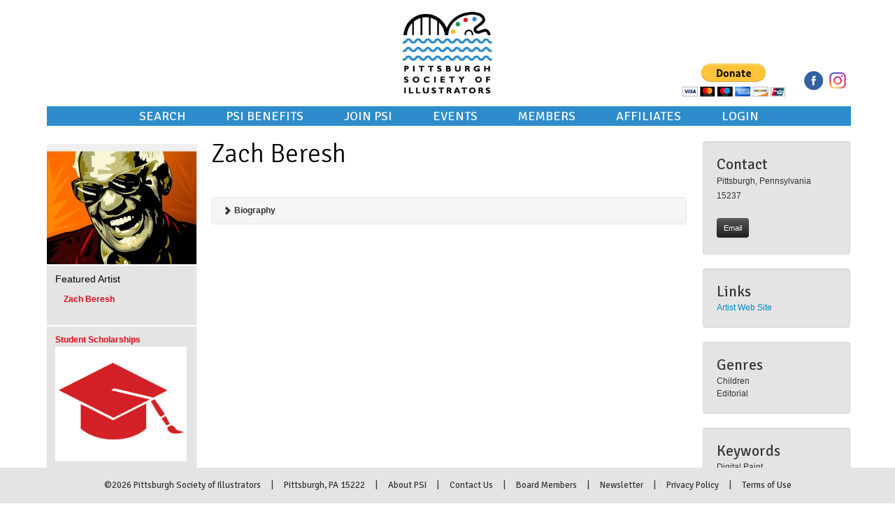

--- FILE ---
content_type: text/html; charset=UTF-8
request_url: https://pittsburghillustrators.org/accounts/view/Works
body_size: 2481
content:
<!DOCTYPE html>
<html lang="en">
<head runat="server">
	<meta charset="utf-8">
	<title>Pittsburgh Society of Illustrators</title>
	<link href="https://fonts.googleapis.com/css?family=Signika+Negative:300,400" rel="stylesheet" type="text/css">
	<link href="/bootstrap/css/bootstrap.css" rel="stylesheet">
	<link href="/bootstrap/css/bootstrap-responsive.css" rel="stylesheet">
	<link href="/bootstrap/css/datepicker.css" rel="stylesheet">
	<link href="/css/pittsburghartistregistry.css?v=1.4" rel="stylesheet" type="text/css">
	<link rel="stylesheet" href="/js/fancybox/source/jquery.fancybox.css?v=2.0.6" type="text/css" media="screen" />
	<meta name="viewport" content="width=device-width, initial-scale=1.0">
	<!--[if lt IE 9]>
	  <script src="http://html5shim.googlecode.com/svn/trunk/html5.js"></script>
	<![endif]-->
	<script src="/bootstrap/js/jquery.js"></script>
	<script src="/js/jquery-ui.min.js"></script>

	
	<script>
	  (function(i,s,o,g,r,a,m){i['GoogleAnalyticsObject']=r;i[r]=i[r]||function(){
	  (i[r].q=i[r].q||[]).push(arguments)},i[r].l=1*new Date();a=s.createElement(o),
	  m=s.getElementsByTagName(o)[0];a.async=1;a.src=g;m.parentNode.insertBefore(a,m)
	  })(window,document,'script','//www.google-analytics.com/analytics.js','ga');

	  ga('create', 'UA-80361-44', 'auto');
	  ga('send', 'pageview');

	</script>
</head>
<body>
	<div class="page">
		<div class="pageMasthead">
						<h1><a href="/">Pittsburgh Society of Illustrators</a></h1>
                        <div class="social-icons">
            
				<div style="display:inline-block;margin-right:20px;">
					<form action="https://www.paypal.com/cgi-bin/webscr" method="post" target="_top">
					<input type="hidden" name="cmd" value="_s-xclick">
					<input type="hidden" name="hosted_button_id" value="2VZ282CYGLK9W">
					<input type="image" src="https://www.paypalobjects.com/en_US/i/btn/btn_donateCC_LG.gif" border="0" name="submit" alt="PayPal - The safer, easier way to pay online!">
					<img alt="" border="0" src="https://www.paypalobjects.com/en_US/i/scr/pixel.gif" width="1" height="1">
					</form>
				</div>

            	<a target="_blank" href="https://www.facebook.com/PittsburghSocietyofIllustrators"><img src="/images/facebook.jpg" alt="Facebook" /></a>

            	<a target="_blank" href="https://www.instagram.com/pghsocietyofillustrators"><img width="34" src="/images/instagram.jpg" alt="Instagram" /></a>
            </div>
			<a class="btn-mobile-menu" href="#"><img src="/images/btn-mobile-menu-off.jpg" alt="Menu" /></a>
		</div>
		<ul class="navigationPrimary">
			<li><a href="/search">Search </a></li>
			<li class="special-nav">
                <a href="/pages/history">PSI Benefits </a>
                <ul>
                    <!--
                    <li><a href="/pages/history">Benefits </a></li>
                    <li><a href="/pages/board">Board </a></li>
                    <li><a href="/pages/scholarships">Scholarships </a></li>
					-->
                    <li><a href="/pages/mentors">Our Mentors </a></li>
                    <!--
                    <li><a href="/pages/contact">Contact Us </a></li>
                    <li><a href="/newsletters">Newsletter </a></li>
                	-->
                </ul>
                <img class="has-sub-nav" src="/images/btn-mobile-menu-expand-off.jpg" alt="Toggle" />
            </li>
			<li><a href="/pages/join">Join PSI </a></li>
			<li class="special-nav">
				<a href="/pages/events">Events </a>
				<ul>
                    <li><a href="/pages/calendar">Calendar </a></li>
                </ul>
                <img class="has-sub-nav" src="/images/btn-mobile-menu-expand-off.jpg" alt="Toggle" />
			</li>
			<li><a href="/accounts/members">Members </a></li>
            <li><a href="/pages/affiliates">Affiliates </a></li>
                        	<li><a href="/accounts/login">Login </a></li>
            		</ul>
		<div class="pageBody">
			
			<div class="columnLeft">
				<div style="width: 214px;">
					

                    						<img class="columnLeftItem" src="/media/Works/845572b2d99e9b1f08f952488fbae617_resized_214x172.jpg" alt="Zach Beresh" class="pull-right" style="width:214px;" />
										
						                    <div class="featuredContent" style="border-bottom: 2px solid #fff;">
	                        
							<h5>Featured Artist</h5>
	                        <dl>
	                            <dt>
	                            <a href="/accounts/view/Works">
	                            Zach Beresh								</a>
	                            </dt>
	                            <dd></dd>
	                        </dl>
	                        
	                    </div>
                    
                    <div class="featuredContent" style="border-bottom: 2px solid #fff;">
                    	<a style="color: #E20A16;text-decoration:none;font-weight:bold;font-size:1.2em" href="/pages/scholarships">Student Scholarships</a>
                    	<br />
                    	<a href="/pages/scholarships"><img src="/images/scholarship-icon.gif" style="max-width: 100%;" alt="Student Scholarships" /></a>
                    </div>

					
				
				</div>
			</div>
			
			<div class="columnRight">
				
<div class="row-fluid">
	<div class="span9">
		
		<h2>Zach Beresh</h2>
		<ul class="thumbnails">
					</ul>
		
		<table class="table table-striped table-condensed">
								</table>
		
		<div class="accordion" id="accordion2">

            <div class="accordion-group">
              <div class="accordion-heading">
                <a class="accordion-toggle" data-toggle="collapse" data-parent="#accordion2" href="#collapseTwo">
                  <strong style="color:#333;"><i class="icon-chevron-right"></i> Biography</strong>
                </a>
              </div>
              <div id="collapseTwo" class="accordion-body collapse">
                <div class="accordion-inner">
                                  </div>
              </div>
            </div>
          </div>
		
	</div>
	<div class="span3">
		<div class="well">
			<h3>Contact</h3>
			<br />
						Pittsburgh, Pennsylvania			15237<br />
			<br />
			<a href="mailto:zach@zachberesh.com" class="btn btn-small btn-inverse" style="margin-bottom:4px;">Email</a>
					</div>
		<div class="well">
			<h3>Links</h3>
			<ul>
							<li><a href="http://www.zachberesh.com" target="_blank">Artist Web Site</a></li>
																											</ul>
		</div>	

		<div class="well">
			<h3>Genres</h3>
			<ul>
			<li>Children</li><li>Editorial</li>
			</ul>
		</div>
		<div class="well">
			<h3>Keywords</h3>
			<ul>
			<li>Digital Paint</li><li>Music</li><li>Posters</li><li>Vector</li>
			</ul>
		</div>
	</div>
</div>

<div class="modal hide fade" id="favoriteModal">
  <div class="modal-header">
    <button class="close" data-dismiss="modal">x</button>
    <h3>Add to Favorite Collection</h3>
  </div>
  <div class="modal-body"></div>
  <div class="modal-footer">
  	<button class="btn btn-inverse btn-favorite-submit">Save</button>
  	<button class="btn" data-dismiss="modal">Close</button>
  </div>
</div>
			</div>
		
		</div>
		
	</div>
	<div class="pageFooter">
    	<div class="social-mobile">

			<div style="text-align: center;">
				<form action="https://www.paypal.com/cgi-bin/webscr" method="post" target="_top">
				<input type="hidden" name="cmd" value="_s-xclick">
				<input type="hidden" name="hosted_button_id" value="2VZ282CYGLK9W">
				<input style="display: block;margin:0 auto;" type="image" src="https://www.paypalobjects.com/en_US/i/btn/btn_donateCC_LG.gif" border="0" name="submit" alt="PayPal - The safer, easier way to pay online!">
				<img alt="" border="0" src="https://www.paypalobjects.com/en_US/i/scr/pixel.gif" width="1" height="1">
				</form>
			</div>

        	<a target="_blank" href="https://www.facebook.com/pages/Pittsburgh-Society-of-Illustrators/171680726214196?fref=ts"><img src="/images/facebook.jpg" alt="Facebook" /></a>
        	<a target="_blank" href="https://www.instagram.com/pittsburghillustrators/"><img width="34" src="/images/instagram.jpg" alt="Instagram" /></a>
        </div>
		<p>
		&copy;2026 Pittsburgh Society of Illustrators
		&nbsp;&nbsp;&nbsp;&nbsp;|&nbsp;&nbsp;&nbsp;&nbsp;
		Pittsburgh, PA 15222
		&nbsp;&nbsp;&nbsp;&nbsp;|&nbsp;&nbsp;&nbsp;&nbsp;
		<a href="/pages/about">About PSI</a>
		&nbsp;&nbsp;&nbsp;&nbsp;|&nbsp;&nbsp;&nbsp;&nbsp;
		<a href="/pages/contact">Contact Us</a>
		&nbsp;&nbsp;&nbsp;&nbsp;|&nbsp;&nbsp;&nbsp;&nbsp;
		<a href="/pages/board">Board Members</a>
		&nbsp;&nbsp;&nbsp;&nbsp;|&nbsp;&nbsp;&nbsp;&nbsp;
		<a href="/pages/newsletter">Newsletter</a>
		&nbsp;&nbsp;&nbsp;&nbsp;|&nbsp;&nbsp;&nbsp;&nbsp;
		<a href="/pages/privacy">Privacy Policy</a>
		&nbsp;&nbsp;&nbsp;&nbsp;|&nbsp;&nbsp;&nbsp;&nbsp;
		<a href="/pages/terms">Terms of Use</a>
		</p>
	</div>

    <script src="/bootstrap/js/bootstrap-transition.js"></script>
    <script src="/bootstrap/js/bootstrap-alert.js"></script>
    <script src="/bootstrap/js/bootstrap-modal.js"></script>
    <script src="/bootstrap/js/bootstrap-dropdown.js"></script>
    <script src="/bootstrap/js/bootstrap-scrollspy.js"></script>
    <script src="/bootstrap/js/bootstrap-tab.js"></script>
    <script src="/bootstrap/js/bootstrap-tooltip.js"></script>
    <script src="/bootstrap/js/bootstrap-popover.js"></script>
    <script src="/bootstrap/js/bootstrap-button.js"></script>
    <script src="/bootstrap/js/bootstrap-collapse.js"></script>
    <script src="/bootstrap/js/bootstrap-carousel.js"></script>
    <script src="/bootstrap/js/bootstrap-typeahead.js"></script>
    <script src="/bootstrap/js/bootstrap-datepicker.js"></script>
    <script src="/js/jquery.form.js"></script>
    <script src="/js/jquery.blockUI.js"></script>
	<script type="text/javascript" src="/js/fancybox/lib/jquery.mousewheel-3.0.6.pack.js"></script>
	<script type="text/javascript" src="/js/fancybox/source/jquery.fancybox.pack.js?v=2.0.6"></script>
    <script src="/js/jquery.jscroll.min.js"></script>
    <script src="/js/par.js?v=1.1"></script>
    <script type="text/javascript" src="/js/worksamples-display.js"></script><script type="text/javascript" src="/js/collections-display.js"></script>
</body>
</html>

--- FILE ---
content_type: text/css
request_url: https://pittsburghillustrators.org/css/pittsburghartistregistry.css?v=1.4
body_size: 2746
content:
/* LAYOUT */
body {
    margin: 0;
    padding: 0;
    background-color: #fff;
    text-align: center;
    font-family: Arial, Helvetica, sans-serif;
    font-size: 62.5%;
    color: #333;
}

a.btn,
a.btn:link {
    color: #fff;
}

a.btn-add-to-favorites,
a.btn-add-to-favorites:link {
    color: #333;
}

div.page {
    margin: 0 auto;
    padding: 0;
    width: 1150px;
    text-align: left;
}

#flashMessage {
    background-color: #2f8ccc;
    color: #fff;
    font-size: 14px;
    font-weight: bold;
    padding: 8px;
    margin: 0 0 12px 0;
    width: 100%;
    clear: both;
}

div.pageMasthead {
    height: auto;
    position: relative;
    text-align: center;
}

div.social-icons {
    position: absolute;
    right: 0%;
    bottom: -17%;
}

.social-mobile {
    display: none;
}

span.next.disabled {
    display: none;
}

div.pageBody {
    width: 1154px;
    /* background-image: url(../images/bg_pagebody_stretch.gif); */
    /* background-position: top left; */
    /* background-repeat: repeat-y; */
    background-color: #fff;
    border-left: 2px solid #fff;
    border-right: 2px solid #fff;
    border-bottom: 2px solid #fff;
    float: left;
}

div.pageBody div.columnLeft {
    width: 215px;
    margin-top: 24px;
    float: left;
    background-image: url(../images/bg_pagebody_stretch.gif);
    background-position: top left;
    background-repeat: repeat-y;
}

div.pageBody div.columnRight {
    width: 914px;
    float: left;
    padding: 20px 0 2rem 20px;
    font-size: 1.2em;
    line-height: 1.8em;
}

div.pageFooter {
    background: #e4e4e4;
    clear: both;
    width: 100%;
    text-align: center;
    padding: 1rem 0;
    
}

@media only screen and (min-width : 1025px) {
    div.pageFooter {
        position: fixed;
		    left: 0;
		    bottom: 0;
    }
}

div.featuredContent {
    padding: 10px 14px 10px 12px;
    width: 188px;
}

/* NAVIGATION */


.navbgfix {
    background-image: url(../images/bg_primary_nav_item_on.gif);
    background-repeat: repeat-x;
}

ul.navigationPrimary {
    text-align: center;
    padding: 15px 4px 17px 0;
    list-style: none;
    margin: 0;
    padding: 0;
    border: 2px solid #fff;
    width: 100%;
    /* float: right; */
    font-family: 'Signika Negative', sans-serif;
    font-size: 1.8em;
    z-index: 50000;
    background-color: #2f8ccc;
    font-weight: 400;
}

ul.navigationPrimary li {
    display: inline-block;
    position: relative;
    padding: 15px 20px;
    background: #fff;
    cursor: pointer;
    color: #fff;
    padding: 0;
    text-align: center;
    background-color: #2f8ccc;
    z-index: 5000;
}

ul.navigationPrimary>li {
    color: #fff;
    border: #2f8ccc 1px solid;
}

ul.navigationPrimary>li>a,
ul.navigationPrimary>li>a:link {
    color: #fff;
    display: block;
    padding: 4px 26px;
    text-transform: uppercase;
}

ul.navigationPrimary>li>a:hover {
    color: #2f8ccc;
    text-decoration: none;
}

ul.navigationPrimary li:hover {
    background: #fff;
    color: #2f8ccc;


}

.special-nav:hover {
    border-bottom: none;
}

ul.navigationPrimary li ul {
    padding: 0;
    position: absolute;
    top: 26px;
    left: -1px;
    width: 210px;
    display: none;
    opacity: 0;
    visibility: hidden;
    border-right: #2f8ccc 1px solid;
    border-left: #2f8ccc 1px solid;
    border-bottom: #2f8ccc 1px solid;
    border-top: none;

}

ul.navigationPrimary>li>ul>li>a,
ul.navigationPrimary>li>ul>li>a:link {
    color: #666;

    padding: 10px 0 10px 52px;
    display: block;
}

ul.navigationPrimary>li>ul>li:hover {
    color: #fff;
    text-decoration: none;
    background-color: #2f8ccc;
    display: block;
}

ul.navigationPrimary>li>ul>li>a:hover {
    color: #fff;
    text-decoration: none;
}

ul.navigationPrimary>li>ul>li {
    display: block;
    color: #666;
    width: 210px;
    text-align: left;
    background-color: #fff;
}

ul.navigationPrimary li:hover ul {
    display: block;
    opacity: 1;
    visibility: visible;

}


div.navigationSecondary {
    /*background-color: #efeedf;*/
    border-bottom: 2px solid #fff;
}

div.navigationSecondary ul {
    margin: 16px 0 16px 10px;
    padding: 0;
}

div.navigationSecondary ul li {
    background: none;
}

div.navigationSecondary ul li a,
div.navigationSecondary ul li a:link {
    display: block;
    /*background-image: url(../images/arrow_right_black.gif);*/
    background-repeat: no-repeat;
    background-position: left 4px;
    font-size: 13px;
    color: #E20A16;
    padding: 7px 0 0 25px;
}

div.navigationSecondary ul li a:hover,
div.navigationSecondary ul li a.on {
    /*background-image: url(../images/arrow_right_red_bg_beige.gif);*/
    color: #E20A16;
    text-decoration: none;
}





/* TAGS */
h1 {
    position: relative;
    /* top: 6px; */
    margin: 12px auto;
    padding: 0;
    width: 140px;
    height: 126px;
    text-indent: -5000px;
    background-image: url(../images/pittsburgh-society-of-illustrators.jpg);
    background-repeat: no-repeat;
    background-size: cover;
}

h1 a,
h1 a:link {
    display: block;
    /* width: 150px; */
    /* height: 150px; */
    min-height: 40px;
    padding: 1rem;
}

h2 {
    color: #000;
    font-family: 'Signika Negative', sans-serif;
    font-size: 3.1em;
    font-weight: 300;
    margin: 0 0 .7em 0;
    padding: 0;
}

h3 {
    font-family: 'Signika Negative', sans-serif;
    margin: 0 0 0 0;
    padding: 0;
    display: inline;
    font-size: 1.8em;
    font-weight: 400;
}

h5 {
    margin: 0 0 10px 0;
    padding: 0;
    color: #000;
    font-size: 1.4em;
    font-weight: normal;
}

p {
    line-height: 1.5em;
    margin: 0 0 1.6em 0;
    padding: 0;
}

ul {
    margin: 0;
    padding: 0;
    list-style: none;
}

#content ul li {
    padding-left: 12px;
    margin-bottom: 12px;
    background-image: url(../images/arrow_right_black.gif);
    background-repeat: no-repeat;
    background-position: left 7px;
}

#content a,
#content a:link {
    text-decoration: none;
    color: #2f8ccc;
}

a:hover {
    text-decoration: underline;
    color: #2f8ccc;
}

dl {
    font-size: 1.2em;
}

dl dt {
    padding-left: 12px;
    color: #E20A16;
}

dl dt a,
dl dt a:link {
    color: #E20A16;
}

dl dd {
    margin: 0;
    padding: 0 0 0 12px;
}

img {
    border: 0;
}

/* CONTEXT */
div.pageFooter p {
    font-family: 'Signika Negative', sans-serif;
    font-size: 1.3em;
    margin: 0;
    padding: 0 0 0 0;
}

div.pageFooter a,
div.pageFooter a:link {
    color: #333;
}

div.pageFooter a:hover {
    color: #E20A16;
}

div.pageBody div.columnLeft .columnLeftItem {
    border-bottom: 2px solid #fff;
    display: block;
}

/* CLASSES */
.alertMessage {
    color: #FF0000;
    font-weight: bold;
}

.infoMessage {
    color: #009900;
    font-weight: bold;
}

/* FORMS */
select {
    color: #999;
}

textarea.textfield {
    font-size: 11px;
    padding-right: 0;
}

input.longText {
    width: 200px;
}

textarea.longText {
    width: 450px;
    height: 150px;
}

input.mediumText {
    width: 150px;
}

input.zipcode {
    width: 70px;
}

input.shortText {
    width: 50px;
}

input.dateText {
    width: 70px;
}

.imageButton {
    vertical-align: middle;
}

table.infoTable {
    border: 1px solid #000;
    border-collapse: collapse;
    width: 500px;
}

table.infoTable th {
    background-color: #E6E5C4;
    border: 1px solid #000;
    border-collapse: collapse;
    text-align: left;
    padding: 4px;
}

table.infoTable td {
    border: 1px solid #000;
    border-collapse: collapse;
    padding: 4px;
    width: 75%;
}

table.infoTable td.label {
    width: 25%;
}

table.layoutTable {
    border: none;
}

table.layoutTable td {
    border: none;
}

div.twoColumn {
    width: 250px;
    float: left;
}

div.threeColumn {
    width: 150px;
    float: left;
    margin: 0 10px 20px 0;
    padding: 8px;
}

div.threeColumn img {
    display: block;
}

.shiftRight {
    display: block;
    float: right;
}

ul.recent {
    margin: 16px 0 0 0;
    width: 100%;
}

ul.recent li {
    display: inline-block;
    padding: 0 10px 20px 0;
    text-align: center;
    vertical-align: top;
}

ul.recent li img {
    display: block;
    max-width: 170px;
    min-width: 170px;
}

ul.recent li div {
    height: 146px;
    margin-bottom: 6px;
    overflow: hidden;
}

div.input {
    margin-bottom: 8px;
}

div.input label {
    font-weight: bold;
}

div.checkbox label {
    font-weight: normal;
}

div.checkbox {
    float: left;
    margin: 0 10px 10px 0;
    width: 200px;
}

.clear {
    clear: both;
    display: block;
    width: 100%;
}

.hiddensection {
    display: none;
}

.error input,
.error select,
.error textarea {
    border: 1px solid #E20A16;
}

.error-message {
    color: #E20A16;
}

.largetabfont li a {
    font-size: 13px;
    font-weight: bold;
}

.sortable-worksamples .well:hover {
    cursor: move;
}

span.requiredfield {
    color: #ff0000;
    font-size: 140%;
    font-weight: bold;
}

#logged_in_panel {
    float: right;
    font-size: 12px;
    margin-top: 20px;
}

.navwithcheckscroller .nav {
    margin-bottom: 0;
}

div.check-scroller {
    background-color: #fff;
    border: 1px solid #ddd;
    height: 156px;
    overflow: scroll;
    padding: 8px 0 8px 4px;
    border-radius: 4px;
    -moz-border-radius: 4px;
    -webkit-border-radius: 4px;
}

div.tabbable div.check-scroller {
    border-top: none;
    border-top-left-radius: 0;
    -moz-border-top-left-radius: 0;
    -webkit-border-top-left-radius: 0;
}

div.check-scroller div.checkbox {
    width: 138px;
}

span.media {
    background-color: #eee;
    display: block;
    width: 151px;
    height: 113px;
    position: relative;
    z-index: 4;
}

span.media i {
    left: 45%;
    position: absolute;
    top: 45%;
}

a#btn-advanced-search {
    color: #333;
    float: right;
    display: block;
    margin-top: 4px;
}

.advanced-search {
    clear: both;
    display: none;
    padding: 16px 0 0 0;
}

.helper {
    position: relative;
}

.helper span {
    background: #fff;
    border: 1px solid #999;
    color: #333;
    font-family: Arial, sans-serif;
    font-size: 11px;
    font-weight: normal;
    display: none;
    left: -60px;
    line-height: 14px;
    padding: 5px 10px;
    position: absolute;
    top: 30px;
    width: 230px;
    z-index: 999;

    border-radius: 6px;
    -webkit-border-radius: 6px;
    -moz-border-radius: 6px;

    box-shadow: rgba(0, 0, 0, 0.2) 0px 0px 15px 0px;
    -webkit-box-shadow: rgba(0, 0, 0, 0.2) 0px 0px 15px 0px;
    -moz-box-shadow: rgba(0, 0, 0, 0.3) 0px 0px 15px 0px;
}

ul.thumbnails .span4 {
    display: inline-block !important;
    float: none !important;
}

.btn-mobile-menu {
    display: none;
}

.has-sub-nav {
    display: none;
}

.mobileonly {
    display: none !important;
}

@media only screen and (min-width : 320px) and (max-width : 480px) {

    #logged_in_panel {
        display: none !important;
    }

    .mobileonly {
        display: block;
    }

    div.page {
        width: auto;
    }

    div.pageMasthead {
        height: auto;
        text-align: center;
        position: relative;
    }

    .btn-mobile-menu {
        display: block;
        top: 0;
        position: absolute;
        right: 0;
    }

    .btn-mobile-menu img {
        display: block;
        width: 42.5px;
    }

    h1 {
        background-size: contain;
        margin: 0 auto;
        width: 165px;
    }

    ul.navigationPrimary {
        border: none;
        display: none;
        position: absolute;
        width: 80%;
        padding: 0;
        right: 0;
        top: 67px;
    }

    ul.navigationPrimary li {
        border-bottom: 1px solid #82bae0;
        width: auto !important;
        float: none;
        display: block;
        text-align: left;
        position: relative;
        visibility: visible;
    }

    ul.navigationPrimary li a,
    ul.navigationPrimary li a:link {
        display: block;
        padding: 6px 33px;
        visibility: visible;
    }

    ul.navigationPrimary li ul {
        display: none;
    }

    .has-sub-nav {
        display: block;
        position: absolute;
        width: 15px;
        left: 10px;
        top: 7px;
    }

    ul.navigationPrimary li ul {
        padding: 0;
        position: relative;
        top: auto;
        left: auto;
        width: auto;
        border-right: #2f8ccc 1px solid;
        border-left: #2f8ccc 1px solid;
        border-bottom: #2f8ccc 1px solid;
        border-top: none;
        visibility: visible;
        display: none;
        opacity: 1;
    }

    ul.navigationPrimary li:hover ul {
        display: none;
        opacity: 1;
        visibility: hidden;
    }

    div.pageBody {
        background: none;
        float: none;
        width: auto;
    }

    div.pageBody div.columnLeft {
        display: none;
    }

    div.pageBody div.columnRight {
        float: none;
        margin: 0;
        padding: 0 5%;
        width: auto;
    }

    div.pageFooter {
        width: auto;
        float: none;
    }

    ul.recent li {
        width: 100%;
    }

    ul.recent li img {
        display: block;
        max-width: inherit;
        width: 100%;
    }

    div.pageFooter p {
        font-family: 'Signika Negative', sans-serif;
        font-size: 1.3em;
        margin: 0;
        padding: 0 5%;
    }

    div.social {
        display: none;
    }

    .social-mobile {
        display: block;
        margin: 0 auto;
    }

    .social-mobile img {
        margin: 10px 8%;
    }

    div.social-icons {
        display: none;
    }

}

div.cols {
    vertical-align: top;
}

div.col-2 {
    display: inline-block;
    vertical-align: top;
    width: 48%;
}

div.col-2:first-child {
    margin-right: 2%;
}

.thumbnails .span3 {
    margin-left: 0;
    margin-right: 16px;
}

.thumbnails .span3:nth-child(4n+4) {
    margin-right: 0;
}

--- FILE ---
content_type: text/javascript
request_url: https://pittsburghillustrators.org/js/collections-display.js
body_size: 225
content:
var current_favorite_id = 0;

$(function(){
	bind_collection_actions();
});

function bind_collection_actions() {

	$('.btn-add-to-favorites').click(function(){
		current_favorite_id = $(this).attr('id');
		$.get('/favorites/add/'+current_favorite_id.replace('favorite_','')+'/'+$(this).attr('rel'), function(data) {
			$('#favoriteModal .modal-body').html(data);
			$('#favoriteModal .modal-header h3').text('Add Favorite');
			$('#favoriteModal').modal('show');
			bind_favorite_form();
		});
		return false;
	});

	$('.btn-favorite-submit').click(function(){
		$('#favoriteModal').block({ 
            message: 'Please Wait. Processing...', 
            css: { border: '1px solid #333' } 
        }); 
		$('#favorite_form').submit();
		return false;
	});
}

function bind_favorite_form() {
	$('#favorite_form').ajaxForm({
		target: '#favoriteModal .modal-body',
		success: showFavoriteFormResponse
	}); 

	bind_actions();
}

function showFavoriteFormResponse(responseText, statusText, xhr, $form) {
	$('#favoriteModal').unblock();
	if(responseText == 'OK') {
		$('#favoriteModal').modal('hide');
		$('#'+current_favorite_id).replaceWith('<p>Added to favorites!</p>');
	} else {
		bind_favorite_form();
	}
}

--- FILE ---
content_type: text/javascript
request_url: https://pittsburghillustrators.org/js/par.js?v=1.1
body_size: 1337
content:
$(function(){
	bind_actions();
	toggleRegistrationFields();
	fixImages();
	initMobileMenu();
	
	$('.collapse').on('show', function(){
	    $(this).prev('.accordion-heading').find(".icon-chevron-right").removeClass("icon-chevron-right").addClass("icon-chevron-down");
	}).on('hide', function(){
	    $(this).prev('.accordion-heading').find(".icon-chevron-down").removeClass("icon-chevron-down").addClass("icon-chevron-right");
	});
	$('.navigationPrimary li ul').hover(
		function(){
			if ($('.columnLeft').css('display') != 'none'){
				
				$(this).parent().children("a:first").css('color', '#2f8ccc');
				$(this).parent().css('border-bottom', 'none');
			}
			else{
				$(this).parent().children("a:first").removeAttr("style");
				$(this).parent().removeAttr("style");
				$('.special-nav > a').css('color', '#2f8ccc');
			}
		},
		function(){
			if ($('.columnLeft').css('display') != 'none'){
				$(this).parent().children("a:first").removeAttr("style");
				$(this).parent().removeAttr("style");
			}
		}
		
		
	);
	$('.has-sub-nav').hover(
		function(){

				$('.special-nav > a').css('color', '#2f8ccc');

		},
		function(){
			
				$('.special-nav > a').removeAttr("style");
			
		}
		
		
	);
	$('.special-nav').hover(
		function(){

				

		},
		function(){
			if ($('.navigationPrimary li ul').css('display') != 'none'){
				
				$('.special-nav > a').css('color', '#2f8ccc');
				$('.special-nav > a').css('background-color', '#fff');
			}
			else{
				$('.special-nav > a').removeAttr("style");
			
			}
				
		}
		
		
	);
	
	var isIE = window.ActiveXObject || "ActiveXObject" in window;
    if (isIE) {
        $('.modal').removeClass('fade');
    }
	
	$('.infinite-scroll').jscroll({
		loadingHtml: '<div id="loading" style="display:none;"><img src="/images/loading.gif" alt="Loading" /> Loading...</div>',
		padding: 20,
		autoTrigger: true,
		nextSelector: 'span.next:last a',
		contentSelector: 'div.infinite-results',
		callback: function() {
			fixImages();
			checkSearchResults();
			bind_collection_actions();
		}
	});
	checkSearchResults();

});

function checkSearchResults() {
	var num = $('ul.recent li').size();
	if(num <= 12) {
		$('#loading').hide();
	} else {
		$('#loading').show();
	}
}

function initMobileMenu() {
	$('.btn-mobile-menu').click(function() {
		var src = $(this).find('img').attr('src');
		if($(this).hasClass('on')) {
			$('ul.navigationPrimary').slideUp();
			$(this).find('img').attr('src',src.split('-on').join('-off'));
			$(this).removeClass('on');
		} else {
			$('ul.navigationPrimary').slideDown();
			$(this).find('img').attr('src',src.split('-off').join('-on'));
			$(this).addClass('on');
		}
	});
	$('.has-sub-nav').click(function() {
		var $ul = $(this).parent('li').find('ul');
		var src = $(this).attr('src');
		$('.special-nav > a').css('color', '#2f8ccc');
		if($(this).hasClass('on')) {
			$ul.slideUp();
			$(this).attr('src',src.split('-on').join('-off'));
			$(this).removeClass('on');
			
			
		} else {
			$ul.slideDown();
			$(this).attr('src',src.split('-off').join('-on'));
			$(this).addClass('on');
			
		}
		return false;
	});
}

function fixImages() {
	// $('img[src*="/media/"]').each(function() {
	// 	var src = $(this).attr('src');
 //        $(this).attr('src', src.split('http://www.pittsburghartistregistry.org').join('').split('/media/').join('http://www.pittsburghartistregistry.org/media/'));
 //    });	
}

function bind_tooltip_helpers() {
	$('.helper a').hover(
		function(){
			$(this).next('span').css('display', 'block');
		},
		function(){
			$(this).next('span').css('display', 'none')
		}
	);
	
	$('.helper a').click(
		function(event){
			event.preventDefault();
		}
	);
}

function toTitleCase(str)
{
    return str.replace(/\w\S*/g, function(txt){return txt.charAt(0).toUpperCase() + txt.substr(1).toLowerCase();});
}

function bind_actions() {
	$('div.required > label span').remove();
	$('div.required > label').append('<span class="requiredfield"> *</span>');

	$('.capcase').keyup(function(){
		$(this).val(toTitleCase($(this).val()));
	});

	$('#account_type').change(function(){
		toggleRegistrationFields();
	});

	$('.btn-form-submit').click(function(){
		$(this).parents('form').submit();
	});

	$('.url').keyup(function(){
		$(this).val( $(this).val().replace('http://','') );
		$(this).val( $(this).val().replace('https://','') );
	});

	$('.price').keyup(function(){
		$(this).val( $(this).val().replace('$','') );
	});

	$('.datepicker').datepicker();
	
	$('#btn-advanced-search').click(function(){
		$('.advanced-search').toggle();
	});
	
	bind_tooltip_helpers();
}

function toggleRegistrationFields() {
	try {
		var account_type = $('#account_type').val().toLowerCase();
		$('.hiddensection').hide();
		if(account_type == 'artist') {
			$('.account').fadeIn();
			$('.social').fadeIn();
			$('.artist').fadeIn();
			$('#profile_image_contain').show();
			$('#btn_register').show();

			$('#county_select').show();
			$('#state_display').attr('name','data[Account][state_display]');
			$('#state_hidden').attr('name','data[Account][state]');
			//if($('#state_display').val().length == 0) {
				$('#state_display').val('Pennsylvania');
				$('#state_hidden').val('Pennsylvania');
			//}
			$('#state_display').attr('disabled',true);
		} else if(account_type == 'art place') {
			//$('.account').fadeIn();
			//$('.social').fadeIn();
			$('.venue').fadeIn();
			//$('#btn_register').show();
		} else if(account_type == 'arts enthusiast') {
			$('.account').fadeIn();
			$('#account_focus_contain').fadeIn();
			$('#btn_register').show();

			$('#county_select').hide();
			$('#state_display').attr('name','data[Account][state]');
			$('#state_hidden').attr('name','data[Account][state_temp]');
			$('#state_display').attr('disabled',false);
			$('#state_display').val($('#state_hidden').val());
		}	
	}
	catch(err) {
	
	}
}

--- FILE ---
content_type: text/javascript
request_url: https://pittsburghillustrators.org/js/worksamples-display.js
body_size: -155
content:
$(function(){
	$(".fancybox").fancybox({
		'type' : 'ajax'
	});
	bind_tooltip_helpers();
});

--- FILE ---
content_type: text/plain
request_url: https://www.google-analytics.com/j/collect?v=1&_v=j102&a=444652548&t=pageview&_s=1&dl=https%3A%2F%2Fpittsburghillustrators.org%2Faccounts%2Fview%2FWorks&ul=en-us%40posix&dt=Pittsburgh%20Society%20of%20Illustrators&sr=1280x720&vp=1280x720&_u=IEBAAEABAAAAACAAI~&jid=241167543&gjid=513333268&cid=1596969052.1768691039&tid=UA-80361-44&_gid=1203564266.1768691039&_r=1&_slc=1&z=1144337454
body_size: -454
content:
2,cG-S923PGVVWL